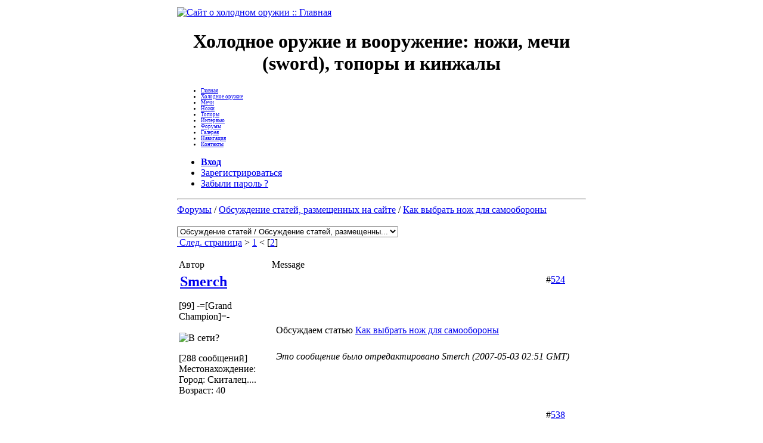

--- FILE ---
content_type: text/html;charset=windows-1251
request_url: https://bladeist.ru/forums-m-posts-p-586.html
body_size: 10853
content:

<!DOCTYPE html PUBLIC "-//W3C//DTD XHTML 1.0 Transitional//EN" "http://www.w3.org/TR/xhtml1/DTD/xhtml1-transitional.dtd">
<html>
<head>

<title>Холодное оружие - Форумы - Как выбрать нож для самообороны</title>
<meta http-equiv="content-type" content="text/html; charset=windows-1251" />
<meta name="description" content="Этот сайт посвящен холодному оружию, здесь вы найдете статьи о мечах и классификации холодного оружия, галерею рисунков ножей и кинжалов" >
<meta name="keywords" content="Холодное оружие,ножи,мечи,топоры,катаны">
<meta name="generator" content="Land Down Under Copyright Neocrome http://www.neocrome.net" />
<meta http-equiv="expires" content="Fri, Apr 01 1974 00:00:00 GMT" />
<meta http-equiv="pragma" content="no-cache" />
<meta http-equiv="cache-control" content="no-cache" />
<meta http-equiv="last-modified" content="Wed, 21 Jan 2026 05:10:41 GMT" />
<link rel="shortcut icon" href="favicon.ico" />

<script type="text/javascript">
<!--

function popup(code,w,h)
	{ window.open('plug.php?o='+code,'','toolbar=0,location=0,directories=0,menuBar=0,resizable=0,scrollbars=yes,width='+w+',height='+h+',left=32,top=16'); }

function pfs(id,c1,c2)
	{ window.open('pfs.php?c1='+c1+'&c2='+c2,'PFS','status=1, toolbar=0,location=0,directories=0,menuBar=0,resizable=1,scrollbars=yes,width=754,height=512,left=32,top=16'); }

function help(rcode,c1,c2)
	{ window.open('plug.php?h='+rcode+'&c1='+c1+'&c2='+c2,'Help','toolbar=0,location=0,directories=0,menuBar=0,resizable=0,scrollbars=yes,width=480,height=512,left=32,top=16'); }

function comments(rcode)
	{ window.open('comments.php?id='+rcode,'Comments','toolbar=0,location=0,directories=0,menuBar=0,resizable=0,scrollbars=yes,width=480,height=512,left=16,top=16'); }

function ratings(rcode)
	{ window.open('ratings.php?id='+rcode,'Ratings','toolbar=0,location=0,directories=0,menuBar=0,resizable=0,scrollbars=yes,width=480,height=512,left=16,top=16'); }

function polls(rcode)
	{ window.open('polls.php?id='+rcode,'Polls','toolbar=0,location=0,directories=0,menuBar=0,resizable=0,scrollbars=yes,width=608,height=448,left=16,top=16'); }

function pollvote(rcode,rvote)
	{ window.open('polls.php?a=send&id='+rcode+'&vote='+rvote,'Polls','toolbar=0,location=0,directories=0,menuBar=0,resizable=0,scrollbars=yes,width=608,height=448,left=16,top=16'); }

function picture(url,sx,sy)
	{ window.open('pfs.php?m=view&v='+url,'Picture','toolbar=0,location=0,directories=0,menuBar=0,resizable=1,scrollbars=yes,width='+sx+',height='+sy+',left=0,top=0'); }

function redirect(url)
	{ location.href = url.options[url.selectedIndex].value; }

window.name='main';



//-->
</script>


<link href="skins/pandora/pandora.css" type="text/css" rel="stylesheet" />
<script type="text/javascript" src="plugins/extended/liteboxgallery/litebox.js"></script><link rel="stylesheet" type="text/css" href="plugins/extended/liteboxgallery/litebox.css" />
<script type="text/javascript" src="/dmonitor.js"></script>
<link rel="alternate" type="application/rss+xml" title="RSS - Новости" href="https://bladeist.ru/rss.php?m=news" />
<!-- Put this script tag to the <head> of your page -->
<script type="text/javascript" src="http://userapi.com/js/api/openapi.js?17"></script>
<script type="text/javascript" src="http://ajax.googleapis.com/ajax/libs/jquery/1.7.2/jquery.min.js"></script>



</head>

<body>


<!--LiveInternet counter--><script type="text/javascript"><!--
document.write('<img src="http://counter.yadro.ru/hit?r'+
escape(document.referrer)+((typeof(screen)=='undefined')?'':
';s'+screen.width+'*'+screen.height+'*'+(screen.colorDepth?
screen.colorDepth:screen.pixelDepth))+';u'+escape(document.URL)+
';i'+escape('Жж'+document.title.substring(0,80))+';'+Math.random()+
'" width=1 height=1 alt="">')//--></script><!--/LiveInternet-->

<script type="text/javascript"><!--
function cl(link)
{
 var img = new Image(1,1);
 img.src = 'http://www.liveinternet.ru/click?*' + link;
}
//--></script>

<!-- Yandex.Metrika counter -->
<script type="text/javascript" >
   (function(m,e,t,r,i,k,a){m[i]=m[i]||function(){(m[i].a=m[i].a||[]).push(arguments)};
   m[i].l=1*new Date();
   for (var j = 0; j < document.scripts.length; j++) {if (document.scripts[j].src === r) { return; }}
   k=e.createElement(t),a=e.getElementsByTagName(t)[0],k.async=1,k.src=r,a.parentNode.insertBefore(k,a)})
   (window, document, "script", "https://mc.yandex.ru/metrika/tag.js", "ym");

   ym(42114, "init", {
        clickmap:true,
        trackLinks:true,
        accurateTrackBounce:true,
        webvisor:true
   });
</script>
<noscript><div><img src="https://mc.yandex.ru/watch/42114" style="position:absolute; left:-9999px;" alt="" /></div></noscript>
<!-- /Yandex.Metrika counter -->

<table style="width:100%;" border="0">
<tr>
<td width="25%"></td>

<td>


<div id="container">

<div id="header">

	<a href="/"><img src="skins/pandora/img/blade.jpg" alt="Сайт о холодном оружии :: Главная"/></a>

</div>
	<div align="center"><h1>
	<font face="English111 Vivace BT">Холодное оружие и вооружение: ножи, мечи (sword), топоры и кинжалы</font>
	</h1>
	</div>
	

<div id="nav">

	<span style='font-size:6.5pt'>
<ul><li><a href='http://bladeist.ru/'>Главная</a></li><li><a href='http://bladeist.ru/list-c-articles.html'>Холодное оружие</a></li><li><a href='http://bladeist.ru/list-c-swords.html'>Мечи</a></li><li><a href='http://bladeist.ru/list-c-knives.html'>Ножи</a></li><li><a href='http://bladeist.ru/list-c-axes.html'>Топоры</a></li><li><a href='http://bladeist.ru/list-c-interview.html'>Интервью</a></li><li><a href='http://bladeist.ru/forums.php'>Форумы</a></li><li><a href='http://bladeist.ru/plug-e-liteboxgallery.html'>Галерея</a></li><li><a href='http://bladeist.ru/plug-e-overview.html'>Навигация</a></li><!--<li><a href='http://bladeist.ru/plug-e-search.html'>Поиск</a></li>--><li><a href='http://bladeist.ru/plug-e-contactus.html'>Контакты</a></li>
</ul></span>

</div>

<div id="user">
<ul>

		<li><a href="auth.html"><b>Вход</b></a></li>
		<li><a href="auth-m-register.html">Зарегистрироваться</a></li>
		<li><a href="plug-e-passrecover.html">Забыли пароль ?</a></li>

	</ul>
	
</div>
<hr></rh>

 
<script src="http://autocontext.begun.ru/hypertext.js"></script>


<div id="title">

	<a href="forums.html">Форумы</a> / <a href="forums-m-topics-s-16.html">Обсуждение статей, размещенных на сайте</a> / <a href="forums-m-posts-q-64.html">Как выбрать нож для самообороны</a>

</div>

<div id="subtitle">

	&nbsp;

</div>
<!-- Яндекс.Директ -->
<script type="text/javascript"><!--
yandex_partner_id = 11915;
yandex_site_charset = 'windows-1251';
yandex_ad_format = 'direct';
yandex_font_size = 1.1;
yandex_direct_type = 'flat';
yandex_direct_border_type = 'ad';
yandex_direct_limit = 1;
yandex_direct_bg_color = 'F5F6F9';
yandex_direct_title_color = '477DAF';
yandex_direct_url_color = '000000';
yandex_direct_all_color = '000000';
yandex_direct_text_color = '000000';
yandex_site_bg_color = 'FFFFFF';
yandex_stat_id= '5';
document.write('<sc'+'ript type="text/javascript" src="http://an.yandex.ru/resource/context.js?rnd=' + Math.round(Math.random() * 100000) + '"></sc'+'ript>');
//--></script>

<div id="main">
<div class="paging">

	<form><select name="jumpbox" size="1" onchange="redirect(this)"><option value="index.php">Главная</option><option value="forums.php">Форумы</option><option value="index.php">---------</option><option selected="selected" value="forums.php?m=topics&amp;s=16">Обсуждение статей / Обсуждение статей, размещенны...</option><option  value="forums.php?m=topics&amp;s=14">Важное... / Объявления администрации</option><option  value="forums.php?m=topics&amp;s=4">Холодное оружие / Мечи</option><option  value="forums.php?m=topics&amp;s=5">Холодное оружие / Древковое оружие</option><option  value="forums.php?m=topics&amp;s=6">Холодное оружие / Топоры и палицы</option><option  value="forums.php?m=topics&amp;s=7">Галерея / Мечи</option><option  value="forums.php?m=topics&amp;s=8">Галерея / Топоры</option><option  value="forums.php?m=topics&amp;s=9">Галерея / Древковое оружие</option><option  value="forums.php?m=topics&amp;s=10">Галерея / Метательное оружие</option><option  value="forums.php?m=topics&amp;s=11">Игровой раздел / Холодное оружие в играх</option><option  value="forums.php?m=topics&amp;s=12">Офтопик / Свободное общение</option></select></form>  <a href="forums-m-posts-q-64-d-15.html"><img src="skins/pandora/img/system/arrow-right.gif" alt="" /> След. страница</a> &gt; <a href="forums-m-posts-q-64-d-0.html">1</a> &lt; [<a href="forums-m-posts-q-64-d-15.html">2</a>] 
	<p></p>

</div>

<table class="cells">

	<tr>
		<td class="coltop" style="width:128px;">Автор</td>
		<td class="coltop">Message</td>
	</tr>

	<tr>
		<td style="width:176px;" rowspan="3" class="odd">

			<h2 style="margin:2px;"><a href="users-m-details-id-2.html">Smerch</a></h2>
			<img src="datas/users/2-avatar.gif" alt="" class="avatar" />

			<p>
				[99] -=[Grand Champion]=-<br />
				<img src="skins/pandora/img/system/stars10.gif" alt="" /><br />
				<br />
				<img src="skins/pandora/img/online0.gif" alt="В сети?"><br />
				<a href="users-f-country_00.html"><img src="system/img/flags/f-00.gif" alt="" /></a>
			</p>

			<p>
				[288 сообщений] <br />
			<!--	<br /> -->
				Местонахождение:  <br />
				Город: Скиталец....<br />
				Возраст: 40
			</p>

		</td>

    	<td style="height:24px; max-height:40px; text-align:right;" class="odd">
    	#<a id="524" href="forums-m-posts-p-524.html#524">524</a> &nbsp;
    	<!--1970-01-01 03:00 GMT--> &nbsp;  &nbsp; &nbsp;
    	</td>
 	</tr>

	<tr>
		<td style="padding:8px; height:100%;" class="odd">
<div id="hypercontext">
		<div style="width:510px; overflow-x:auto; overflow-y:visible; margin-bottom:8px;">
			Обсуждаем статью <a href="/link.php?url=page.php?id=79" target="_blank">Как выбрать нож для самообороны</a>
		</div>
</div>
		<br /><em>Это сообщение было отредактировано Smerch (2007-05-03 02:51 GMT)</em>
		</td>
	</tr>

	<tr>
		<td style="padding:5px; vertical-align:bottom;" class="odd">
		<div class="signature"></div>
		</td>
	</tr>


	

	<tr>
		<td style="width:176px;" rowspan="3" class="even">

			<h2 style="margin:2px;"><a href="users-m-details-id-296.html">М/S</a></h2>
			<p>
				[1] Fighter<br />
				<img src="skins/pandora/img/system/stars1.gif" alt="" /><br />
				<br />
				<img src="skins/pandora/img/online0.gif" alt="В сети?"><br />
				<a href="users-f-country_00.html"><img src="system/img/flags/f-00.gif" alt="" /></a>
			</p>

			<p>
				[11 сообщений] <br />
			<!--	<br /> -->
				Местонахождение:  <br />
				Город: <br />
				Возраст: 57
			</p>

		</td>

    	<td style="height:24px; max-height:40px; text-align:right;" class="even">
    	#<a id="538" href="forums-m-posts-p-538.html#538">538</a> &nbsp;
    	<!--2007-05-11 16:13 GMT--> &nbsp;  &nbsp; &nbsp;
    	</td>
 	</tr>

	<tr>
		<td style="padding:8px; height:100%;" class="even">
<div id="hypercontext">
		<div style="width:510px; overflow-x:auto; overflow-y:visible; margin-bottom:8px;">
			Беда авторов многих статей - это плохо скрываемая агрессивность, которая во многом мешает научному подходу в изложении материала. Почему научному? Потому, что правильная цель статьи - научить, не правильная - показать своё я. Теперь о ноже, как о средстве самообороны. Ответ для каждого интересующегося заложен в изначальной посылке и будет исчерпывающим только при условии чёткого понимания:что такое нож, средство и самооборона. Это чистая философия, но без неё ты рискуешь сесть в тюрьму или быть зарезанным собственным ножом. Если сократить рассуждения, то -<br />
1. Ты не должен быть агрессивным, т.к. любая крайность мешает адекватной оценке обстоятельств;<br />
2. Нож - это бытовой инструмент, он должен быть достаточно надёжным и недорогим, чтобы не сломаться при ударе и, в иной ситуации, быть для милиции оружием нападавшего, у которого вы его выхватили прежде, чем зарезать. Не придётся нанимать дорогих адвокатов. <br />
N.B. Дамаский клинок, отнятый у нападавшего алкоголика, выглядит не убедительно для судей.<br />
3. Самый главный критерий личного оружия самообороны:оно всегда должно быть с вами. Иначе будете рассказывать своим друзьям, чтобы вы сделали, если бы... Отсюда - тип,размер и вес ножа.<br />
<br />
Это основа, а вот дальше стратегия и тактика использования ножа как холодного оружия...
		</div>
</div>
		</td>
	</tr>

	<tr>
		<td style="padding:5px; vertical-align:bottom;" class="even">
		<div class="signature"></div>
		</td>
	</tr>


	

	<tr>
		<td style="width:176px;" rowspan="3" class="odd">

			<h2 style="margin:2px;"><a href="users-m-details-id-2.html">Smerch</a></h2>
			<img src="datas/users/2-avatar.gif" alt="" class="avatar" />

			<p>
				[99] -=[Grand Champion]=-<br />
				<img src="skins/pandora/img/system/stars10.gif" alt="" /><br />
				<br />
				<img src="skins/pandora/img/online0.gif" alt="В сети?"><br />
				<a href="users-f-country_00.html"><img src="system/img/flags/f-00.gif" alt="" /></a>
			</p>

			<p>
				[288 сообщений] <br />
			<!--	<br /> -->
				Местонахождение:  <br />
				Город: Скиталец....<br />
				Возраст: 40
			</p>

		</td>

    	<td style="height:24px; max-height:40px; text-align:right;" class="odd">
    	#<a id="544" href="forums-m-posts-p-544.html#544">544</a> &nbsp;
    	<!--2007-05-12 03:53 GMT--> &nbsp;  &nbsp; &nbsp;
    	</td>
 	</tr>

	<tr>
		<td style="padding:8px; height:100%;" class="odd">
<div id="hypercontext">
		<div style="width:510px; overflow-x:auto; overflow-y:visible; margin-bottom:8px;">
			&gt;&gt;Беда авторов многих статей - это плохо скрываемая агрессивность, которая во многом мешает научному подходу в изложении материала.<br />
<br />
Думаю что это не беда <img src="system/smilies/icon_smile.gif" alt="" /> Не все статьи пишутся как научный материал. В первую очередь - это позиция автора и его видение предмета.
		</div>
</div>
		</td>
	</tr>

	<tr>
		<td style="padding:5px; vertical-align:bottom;" class="odd">
		<div class="signature"></div>
		</td>
	</tr>


	

	<tr>
		<td style="width:176px;" rowspan="3" class="even">

			<h2 style="margin:2px;"><a href="users-m-details-id-365.html">Krolikus</a></h2>
			<img src="datas/users/365-avatar.gif" alt="" class="avatar" />

			<p>
				[1] Fighter<br />
				<img src="skins/pandora/img/system/stars1.gif" alt="" /><br />
				<br />
				<img src="skins/pandora/img/online0.gif" alt="В сети?"><br />
				<a href="users-f-country_ru.html"><img src="system/img/flags/f-ru.gif" alt="" /></a>
			</p>

			<p>
				[62 сообщений] <br />
			<!--	<a href="http://knifelife.ru/forum/index.php" target="_blank">http://knifelife.ru/forum/index.php</a><br /> -->
				Местонахождение: Russia Krolikus85@gmail.com<br />
				Город: Зеленоград<br />
				Возраст: 
			</p>

		</td>

    	<td style="height:24px; max-height:40px; text-align:right;" class="even">
    	#<a id="575" href="forums-m-posts-p-575.html#575">575</a> &nbsp;
    	<!--2007-07-02 18:32 GMT--> &nbsp;  &nbsp; &nbsp;
    	</td>
 	</tr>

	<tr>
		<td style="padding:8px; height:100%;" class="even">
<div id="hypercontext">
		<div style="width:510px; overflow-x:auto; overflow-y:visible; margin-bottom:8px;">
			Позиция конечно интересная, только немного угловатая, что то я мало знаю ножеманов которые специально обучаються ножевому бою) <br />
-заходить и обсуждать на форумах какой нож выбрать я считаю рациональным т.к. люди все с опытом и всегда подскажут + и - того или иного ножа.
		</div>
</div>
		</td>
	</tr>

	<tr>
		<td style="padding:5px; vertical-align:bottom;" class="even">
		<div class="signature">Каждый выбирает для себя, каждый выбирает по себе.</div>
		</td>
	</tr>


	

	<tr>
		<td style="width:176px;" rowspan="3" class="odd">

			<h2 style="margin:2px;"><a href="users-m-details-id-129.html">Alhor</a></h2>
			<p>
				[1] Fighter<br />
				<img src="skins/pandora/img/system/stars1.gif" alt="" /><br />
				<br />
				<img src="skins/pandora/img/online0.gif" alt="В сети?"><br />
				<a href="users-f-country_ru.html"><img src="system/img/flags/f-ru.gif" alt="" /></a>
			</p>

			<p>
				[54 сообщений] <br />
			<!--	<br /> -->
				Местонахождение: Russia Где-то за горизонтом...<br />
				Город: Kazan<br />
				Возраст: 42
			</p>

		</td>

    	<td style="height:24px; max-height:40px; text-align:right;" class="odd">
    	#<a id="579" href="forums-m-posts-p-579.html#579">579</a> &nbsp;
    	<!--2007-07-03 09:35 GMT--> &nbsp;  &nbsp; &nbsp;
    	</td>
 	</tr>

	<tr>
		<td style="padding:8px; height:100%;" class="odd">
<div id="hypercontext">
		<div style="width:510px; overflow-x:auto; overflow-y:visible; margin-bottom:8px;">
			Нож на мой взгляд, это дело личное и должен подбираться индивидуально не по видам, а по экземплярам...
		</div>
</div>
		</td>
	</tr>

	<tr>
		<td style="padding:5px; vertical-align:bottom;" class="odd">
		<div class="signature">Ночью все кошки серы... Волки серы всегда.</div>
		</td>
	</tr>


	

	<tr>
		<td style="width:176px;" rowspan="3" class="even">

			<h2 style="margin:2px;"><a href="users-m-details-id-365.html">Krolikus</a></h2>
			<img src="datas/users/365-avatar.gif" alt="" class="avatar" />

			<p>
				[1] Fighter<br />
				<img src="skins/pandora/img/system/stars1.gif" alt="" /><br />
				<br />
				<img src="skins/pandora/img/online0.gif" alt="В сети?"><br />
				<a href="users-f-country_ru.html"><img src="system/img/flags/f-ru.gif" alt="" /></a>
			</p>

			<p>
				[62 сообщений] <br />
			<!--	<a href="http://knifelife.ru/forum/index.php" target="_blank">http://knifelife.ru/forum/index.php</a><br /> -->
				Местонахождение: Russia Krolikus85@gmail.com<br />
				Город: Зеленоград<br />
				Возраст: 
			</p>

		</td>

    	<td style="height:24px; max-height:40px; text-align:right;" class="even">
    	#<a id="581" href="forums-m-posts-p-581.html#581">581</a> &nbsp;
    	<!--2007-07-03 10:39 GMT--> &nbsp;  &nbsp; &nbsp;
    	</td>
 	</tr>

	<tr>
		<td style="padding:8px; height:100%;" class="even">
<div id="hypercontext">
		<div style="width:510px; overflow-x:auto; overflow-y:visible; margin-bottom:8px;">
			т.е. не понимаю......по экземпляром -это когда Вашему вниманию представляют 5ть ножей из одной линейки с разными рукоятками, а вы в свою очередь подбираете по своей органомике?(это конечно нужно я и сам так всегда делаю)<br />
<br />
а по поводу видов..........виды начинаються с различия в том складной нож или не складной, а там уже много вариантов, жаде видов керамбитов для самозащиты немеренно.....везде разная сталь и соответственно разные свойства (правдо керамбиты имеют очень узкое предназначение), формы клинка разные и т.д. и т.п.
		</div>
</div>
		</td>
	</tr>

	<tr>
		<td style="padding:5px; vertical-align:bottom;" class="even">
		<div class="signature">Каждый выбирает для себя, каждый выбирает по себе.</div>
		</td>
	</tr>


	

	<tr>
		<td style="width:176px;" rowspan="3" class="odd">

			<h2 style="margin:2px;"><a href="users-m-details-id-2.html">Smerch</a></h2>
			<img src="datas/users/2-avatar.gif" alt="" class="avatar" />

			<p>
				[99] -=[Grand Champion]=-<br />
				<img src="skins/pandora/img/system/stars10.gif" alt="" /><br />
				<br />
				<img src="skins/pandora/img/online0.gif" alt="В сети?"><br />
				<a href="users-f-country_00.html"><img src="system/img/flags/f-00.gif" alt="" /></a>
			</p>

			<p>
				[288 сообщений] <br />
			<!--	<br /> -->
				Местонахождение:  <br />
				Город: Скиталец....<br />
				Возраст: 40
			</p>

		</td>

    	<td style="height:24px; max-height:40px; text-align:right;" class="odd">
    	#<a id="584" href="forums-m-posts-p-584.html#584">584</a> &nbsp;
    	<!--2007-07-03 14:30 GMT--> &nbsp;  &nbsp; &nbsp;
    	</td>
 	</tr>

	<tr>
		<td style="padding:8px; height:100%;" class="odd">
<div id="hypercontext">
		<div style="width:510px; overflow-x:auto; overflow-y:visible; margin-bottom:8px;">
			Krolikus, вероятно даже совершенно одинаковые ножи, не одинаковые, если это конечно, не конвеер <img src="system/smilies/icon_smile.gif" alt="" />
		</div>
</div>
		</td>
	</tr>

	<tr>
		<td style="padding:5px; vertical-align:bottom;" class="odd">
		<div class="signature"></div>
		</td>
	</tr>


	

	<tr>
		<td style="width:176px;" rowspan="3" class="even">

			<h2 style="margin:2px;"><a href="users-m-details-id-129.html">Alhor</a></h2>
			<p>
				[1] Fighter<br />
				<img src="skins/pandora/img/system/stars1.gif" alt="" /><br />
				<br />
				<img src="skins/pandora/img/online0.gif" alt="В сети?"><br />
				<a href="users-f-country_ru.html"><img src="system/img/flags/f-ru.gif" alt="" /></a>
			</p>

			<p>
				[54 сообщений] <br />
			<!--	<br /> -->
				Местонахождение: Russia Где-то за горизонтом...<br />
				Город: Kazan<br />
				Возраст: 42
			</p>

		</td>

    	<td style="height:24px; max-height:40px; text-align:right;" class="even">
    	#<a id="586" href="forums-m-posts-p-586.html#586">586</a> &nbsp;
    	<!--2007-07-03 15:49 GMT--> &nbsp;  &nbsp; &nbsp;
    	</td>
 	</tr>

	<tr>
		<td style="padding:8px; height:100%;" class="even">
<div id="hypercontext">
		<div style="width:510px; overflow-x:auto; overflow-y:visible; margin-bottom:8px;">
			Каждый нож индивидуален... Даже поточные клинки различаются по весу и балансу... малейшая непрокалка,даже не влияющая на качество клинка,и привет перевесу. <br />
То же можно сказать и о длинне... Да, армейская финка - это прекрасно, но в руках хрупкой девушки она черевата поначалу неприятностями по отношению к ней самой, вплодь до вывиха запястья из за неравильной постановки кисти... <br />
Если вы когда- нибудь видели, в продаже какое-то время были ножи класса Близнец... Два на первый взгляд одинаковых клинка... Пока в руки не возьмёшь... Баланс разный... под левую и под правую руку. <br />
Нож не лежащий в руке необходимо долго прикатывать, до мозолей стирая пальцы... Проверено.
		</div>
</div>
		</td>
	</tr>

	<tr>
		<td style="padding:5px; vertical-align:bottom;" class="even">
		<div class="signature">Ночью все кошки серы... Волки серы всегда.</div>
		</td>
	</tr>


	

	<tr>
		<td style="width:176px;" rowspan="3" class="odd">

			<h2 style="margin:2px;"><a href="users-m-details-id-365.html">Krolikus</a></h2>
			<img src="datas/users/365-avatar.gif" alt="" class="avatar" />

			<p>
				[1] Fighter<br />
				<img src="skins/pandora/img/system/stars1.gif" alt="" /><br />
				<br />
				<img src="skins/pandora/img/online0.gif" alt="В сети?"><br />
				<a href="users-f-country_ru.html"><img src="system/img/flags/f-ru.gif" alt="" /></a>
			</p>

			<p>
				[62 сообщений] <br />
			<!--	<a href="http://knifelife.ru/forum/index.php" target="_blank">http://knifelife.ru/forum/index.php</a><br /> -->
				Местонахождение: Russia Krolikus85@gmail.com<br />
				Город: Зеленоград<br />
				Возраст: 
			</p>

		</td>

    	<td style="height:24px; max-height:40px; text-align:right;" class="odd">
    	#<a id="588" href="forums-m-posts-p-588.html#588">588</a> &nbsp;
    	<!--2007-07-03 16:22 GMT--> &nbsp;  &nbsp; &nbsp;
    	</td>
 	</tr>

	<tr>
		<td style="padding:8px; height:100%;" class="odd">
<div id="hypercontext">
		<div style="width:510px; overflow-x:auto; overflow-y:visible; margin-bottom:8px;">
			Ахльхор, мне кажеться вы смотрите с позиции человека занимающегося ножевым боем(оговорю сразу ,что ножи для боя делаються и разрабатываються под конкретную технику <a href="/link.php?url=http://www.knife.ru/Forum/read.php?f=1&i=160456&t=160456&phorum_auth=3f9451c50cb5fc7fd17d2a1063b7aeb5" target="_blank">http://www.knife.ru/Forum/read.php?f=1&i=160456&t=160456&phorum_auth=3f9451c50cb5fc7fd17d2a1063b7aeb5</a>  вот наглядный пример),  при обычном ношении я лично на данный момент использую ( <a href="/link.php?url=http://www.aogami.ru/katalog/products/mcusta/mcusta-mc-33d-nozh-skladnoj" target="_blank">http://www.aogami.ru/katalog/products/mcusta/mcusta-mc-33d-nozh-skladnoj</a> ) <br />
<br />
Вопрос: Приведите примеры когда зарекомендовавшие себя фирмы делают одну серию ножей в которой есть заметные при первичном просмотре различия.
		</div>
</div>
		</td>
	</tr>

	<tr>
		<td style="padding:5px; vertical-align:bottom;" class="odd">
		<div class="signature">Каждый выбирает для себя, каждый выбирает по себе.</div>
		</td>
	</tr>


	

	<tr>
		<td style="width:176px;" rowspan="3" class="even">

			<h2 style="margin:2px;"><a href="users-m-details-id-129.html">Alhor</a></h2>
			<p>
				[1] Fighter<br />
				<img src="skins/pandora/img/system/stars1.gif" alt="" /><br />
				<br />
				<img src="skins/pandora/img/online0.gif" alt="В сети?"><br />
				<a href="users-f-country_ru.html"><img src="system/img/flags/f-ru.gif" alt="" /></a>
			</p>

			<p>
				[54 сообщений] <br />
			<!--	<br /> -->
				Местонахождение: Russia Где-то за горизонтом...<br />
				Город: Kazan<br />
				Возраст: 42
			</p>

		</td>

    	<td style="height:24px; max-height:40px; text-align:right;" class="even">
    	#<a id="593" href="forums-m-posts-p-593.html#593">593</a> &nbsp;
    	<!--2007-07-04 11:10 GMT--> &nbsp;  &nbsp; &nbsp;
    	</td>
 	</tr>

	<tr>
		<td style="padding:8px; height:100%;" class="even">
<div id="hypercontext">
		<div style="width:510px; overflow-x:auto; overflow-y:visible; margin-bottom:8px;">
			Хорошо, приведу пример. Просто с точки зрения практики.<br />
Берём, хорошо зарекомендовавшую себя серию Смерш. Финки используемые в вооружении войск ГРУ. По себе знаю.<br />
Идём по порядку...<br />
смерш1 - Длинна клинка 23 см. Ручка имеет бочкообразную форму и поперечным (теперь увы продольным) рифлением. ручка выполнена из пвх либо резины...<br />
Первые модели (их было три поколения) имели ручку с проперечным рифлением не дающим ручке скользить в ладони. пористая упругая ручка давала возможность держать клинок под тычковую или как её иногда называют &quot;Расписную&quot; технику, рассчитанную на работу кисти. <br />
Второе поколение претерпело изменение лишь в форме ручки.. Из бочкообразной она стала элипсовидной с более глубокими бороздками по всей длинне...<br />
Улучшение правда оказалось двойным... Да, клинок стал более удобен для ношения, смазалась его основная недоработка, смазанный баланс. Но ручка, ранее лежавшая в ладони как влитая из за обелегчения и как следствие утончения стала жёстче и железный запятник стал весьма ощутимо тыкаться в ладонь. Хотя, это уже дело личное, кому как нравится. <br />
Третье поколение смершей (А данные стадии прошли все клинки этой серии) Сделало их просто неплохими хозяйственными ножами, лишив основной их прелести, упругой рукояти, не дающеё стереть ладонь в кровь. Продольная ботозда и схождение её под пальцы, сделанное видимо для упрощения процесса привело к тому, что смерш стало почти невозможно нормально держать... Если раньше, на первых Смершах (Я пробовал все три поколения) резмер кисти не имел почти никакого значения (Правда я предпочитаю смерш 2 но это уже мои изгибы)то на последних моделях даже мне пришлось специально выдерживать хват в напряжении, что приводит к утомлению кисти... <br />
Смерш2 - мой любимец. Размер лезвия уменьшен, что создаёт вполне определённый баланс на рукоять, однако в отличии от первого смерша им возможно наносить и перьевой (клинок лежит вдоль предплечия, далее выстреливает вперёд редущим ударом и возвращается на круги своя)Первый смерш было почти невозможно держать обратным хватом, он слишком тяжёлый, а вот второй - вполне. <br />
Смерш 3 - порезавшись на втором смерше из за его маленькой длинны наши &quot;Самоделкины&quot; ударились в другую крайность довели клинок до предельной длинны и бросили баланс на него... Ну, вольному воля... Большой вес клинка не даёт прокрутить его по кисти до конца без инерции... Это же финка, а не топор! Правда, надо отдать должное появился непередаваемый шанс наносить рубящие удары на вынос...При попадании можно и кисть отрубить... Если повезёт. <br />
Смерш 4 и его доработка Смерш 5 - на мой взгляд первая толковая доработка к системе типа гарда... Я когда эту красоту увидел, честно выташил из кармана кошелёк и купил. Клинок изменил форму, стол более обтекаемым, приобрёл наконец толковый центоровой баланс. Я имею в видку не равнение на гарду. У любого ножевика главыным является не этот, а поперечный баоланс определяющий качество реза. Напимер затыльные, к сожалению научного определения не знаю клинки, это чисто режуший инструмент Для того, чтобы понять, о чём я говорю возьмите ровную тонкую палочку, уравняйне её по весу по концам пальцев и несколько раз махните кистью... Запомните ощущение... тепрь возьмите кусок пластелина ровно наложите на &quot;лезвие&quot;. поймайте баланс противовесом. и махните в воздухе... Отличается? Теперь возьмите палочку так, чтобы пластелин образовывал затыльник &quot;клинка&quot;... Пробовали? И как? Возмите свой &quot;рабочий&quot; клинок и попытайтесь ударить нерабочей кромкой... поняли о чём я? <br />
Так вот... Смерш изменил форму. Добавилась выточка под пальцы, улучшился баланс.. Но это принципиально новая пока модель и это, только превые впечатления... Но вот ручку они загадили... <br />
Общая оценка с точи зрения боя...<br />
Смерш 1 - 4 (плавает баланс)<br />
Смерш 2 - 4+ (плохо проходят связки Метать можно, только для режущего попадания)<br />
Смерш 3 - 3 (См. Выше)<br />
Смерш 5 - 4+ (авансом... не слишком удобная гарда, слишком похож на штык нож со всеми вытекающими)   вытекающими)
		</div>
</div>
		</td>
	</tr>

	<tr>
		<td style="padding:5px; vertical-align:bottom;" class="even">
		<div class="signature">Ночью все кошки серы... Волки серы всегда.</div>
		</td>
	</tr>


	

	<tr>
		<td style="width:176px;" rowspan="3" class="odd">

			<h2 style="margin:2px;"><a href="users-m-details-id-365.html">Krolikus</a></h2>
			<img src="datas/users/365-avatar.gif" alt="" class="avatar" />

			<p>
				[1] Fighter<br />
				<img src="skins/pandora/img/system/stars1.gif" alt="" /><br />
				<br />
				<img src="skins/pandora/img/online0.gif" alt="В сети?"><br />
				<a href="users-f-country_ru.html"><img src="system/img/flags/f-ru.gif" alt="" /></a>
			</p>

			<p>
				[62 сообщений] <br />
			<!--	<a href="http://knifelife.ru/forum/index.php" target="_blank">http://knifelife.ru/forum/index.php</a><br /> -->
				Местонахождение: Russia Krolikus85@gmail.com<br />
				Город: Зеленоград<br />
				Возраст: 
			</p>

		</td>

    	<td style="height:24px; max-height:40px; text-align:right;" class="odd">
    	#<a id="596" href="forums-m-posts-p-596.html#596">596</a> &nbsp;
    	<!--2007-07-04 11:39 GMT--> &nbsp;  &nbsp; &nbsp;
    	</td>
 	</tr>

	<tr>
		<td style="padding:8px; height:100%;" class="odd">
<div id="hypercontext">
		<div style="width:510px; overflow-x:auto; overflow-y:visible; margin-bottom:8px;">
			Очень классный обзор можно сделать если еще есть фото вообще шикарно будет, у мну в профили стоит ножевой форум, я там в основном вишу.<br />
<br />
<br />
<br />
У тебя есть опыт работы с импортными ножами?
		</div>
</div>
		</td>
	</tr>

	<tr>
		<td style="padding:5px; vertical-align:bottom;" class="odd">
		<div class="signature">Каждый выбирает для себя, каждый выбирает по себе.</div>
		</td>
	</tr>


	

	<tr>
		<td style="width:176px;" rowspan="3" class="even">

			<h2 style="margin:2px;"><a href="users-m-details-id-129.html">Alhor</a></h2>
			<p>
				[1] Fighter<br />
				<img src="skins/pandora/img/system/stars1.gif" alt="" /><br />
				<br />
				<img src="skins/pandora/img/online0.gif" alt="В сети?"><br />
				<a href="users-f-country_ru.html"><img src="system/img/flags/f-ru.gif" alt="" /></a>
			</p>

			<p>
				[54 сообщений] <br />
			<!--	<br /> -->
				Местонахождение: Russia Где-то за горизонтом...<br />
				Город: Kazan<br />
				Возраст: 42
			</p>

		</td>

    	<td style="height:24px; max-height:40px; text-align:right;" class="even">
    	#<a id="598" href="forums-m-posts-p-598.html#598">598</a> &nbsp;
    	<!--2007-07-04 12:53 GMT--> &nbsp;  &nbsp; &nbsp;
    	</td>
 	</tr>

	<tr>
		<td style="padding:8px; height:100%;" class="even">
<div id="hypercontext">
		<div style="width:510px; overflow-x:auto; overflow-y:visible; margin-bottom:8px;">
			Немного работал с Victorinox. Сталь хорошая... Керхер достойная... Правда я могу только по технике владения сказать, да по рукояткам... Ах да, забыл... На ремонте перебирал настоящую СС-овскую офицерскую финку... Два месяца возился... <br />
Что интерсно, последнее время всё чаще попадается неплохая переточка из сувениров...
		</div>
</div>
		</td>
	</tr>

	<tr>
		<td style="padding:5px; vertical-align:bottom;" class="even">
		<div class="signature">Ночью все кошки серы... Волки серы всегда.</div>
		</td>
	</tr>


	

	<tr>
		<td style="width:176px;" rowspan="3" class="odd">

			<h2 style="margin:2px;"><a href="users-m-details-id-365.html">Krolikus</a></h2>
			<img src="datas/users/365-avatar.gif" alt="" class="avatar" />

			<p>
				[1] Fighter<br />
				<img src="skins/pandora/img/system/stars1.gif" alt="" /><br />
				<br />
				<img src="skins/pandora/img/online0.gif" alt="В сети?"><br />
				<a href="users-f-country_ru.html"><img src="system/img/flags/f-ru.gif" alt="" /></a>
			</p>

			<p>
				[62 сообщений] <br />
			<!--	<a href="http://knifelife.ru/forum/index.php" target="_blank">http://knifelife.ru/forum/index.php</a><br /> -->
				Местонахождение: Russia Krolikus85@gmail.com<br />
				Город: Зеленоград<br />
				Возраст: 
			</p>

		</td>

    	<td style="height:24px; max-height:40px; text-align:right;" class="odd">
    	#<a id="599" href="forums-m-posts-p-599.html#599">599</a> &nbsp;
    	<!--2007-07-04 13:54 GMT--> &nbsp;  &nbsp; &nbsp;
    	</td>
 	</tr>

	<tr>
		<td style="padding:8px; height:100%;" class="odd">
<div id="hypercontext">
		<div style="width:510px; overflow-x:auto; overflow-y:visible; margin-bottom:8px;">
			хм, вот интересно зачем затачивать сувенирку?<br />
<br />
<br />
А бёкер, спайдырко, бенч майд и т.д. ?
		</div>
</div>
		</td>
	</tr>

	<tr>
		<td style="padding:5px; vertical-align:bottom;" class="odd">
		<div class="signature">Каждый выбирает для себя, каждый выбирает по себе.</div>
		</td>
	</tr>


	

	<tr>
		<td style="width:176px;" rowspan="3" class="even">

			<h2 style="margin:2px;"><a href="users-m-details-id-365.html">Krolikus</a></h2>
			<img src="datas/users/365-avatar.gif" alt="" class="avatar" />

			<p>
				[1] Fighter<br />
				<img src="skins/pandora/img/system/stars1.gif" alt="" /><br />
				<br />
				<img src="skins/pandora/img/online0.gif" alt="В сети?"><br />
				<a href="users-f-country_ru.html"><img src="system/img/flags/f-ru.gif" alt="" /></a>
			</p>

			<p>
				[62 сообщений] <br />
			<!--	<a href="http://knifelife.ru/forum/index.php" target="_blank">http://knifelife.ru/forum/index.php</a><br /> -->
				Местонахождение: Russia Krolikus85@gmail.com<br />
				Город: Зеленоград<br />
				Возраст: 
			</p>

		</td>

    	<td style="height:24px; max-height:40px; text-align:right;" class="even">
    	#<a id="601" href="forums-m-posts-p-601.html#601">601</a> &nbsp;
    	<!--2007-07-04 14:12 GMT--> &nbsp;  &nbsp; &nbsp;
    	</td>
 	</tr>

	<tr>
		<td style="padding:8px; height:100%;" class="even">
<div id="hypercontext">
		<div style="width:510px; overflow-x:auto; overflow-y:visible; margin-bottom:8px;">
			Сувенирная катана(с г* хвостовиком, но хоть плохонькой нержавейкой) 6000р  <br />
Купить в у кузнеца лезвие под (ну не катану а для кинжала к примеру) 100уе
		</div>
</div>
		</td>
	</tr>

	<tr>
		<td style="padding:5px; vertical-align:bottom;" class="even">
		<div class="signature">Каждый выбирает для себя, каждый выбирает по себе.</div>
		</td>
	</tr>


	

	<tr>
		<td style="width:176px;" rowspan="3" class="odd">

			<h2 style="margin:2px;"><a href="users-m-details-id-129.html">Alhor</a></h2>
			<p>
				[1] Fighter<br />
				<img src="skins/pandora/img/system/stars1.gif" alt="" /><br />
				<br />
				<img src="skins/pandora/img/online0.gif" alt="В сети?"><br />
				<a href="users-f-country_ru.html"><img src="system/img/flags/f-ru.gif" alt="" /></a>
			</p>

			<p>
				[54 сообщений] <br />
			<!--	<br /> -->
				Местонахождение: Russia Где-то за горизонтом...<br />
				Город: Kazan<br />
				Возраст: 42
			</p>

		</td>

    	<td style="height:24px; max-height:40px; text-align:right;" class="odd">
    	#<a id="603" href="forums-m-posts-p-603.html#603">603</a> &nbsp;
    	<!--2007-07-04 14:41 GMT--> &nbsp;  &nbsp; &nbsp;<a name="bottom" id="bottom"></a>
    	</td>
 	</tr>

	<tr>
		<td style="padding:8px; height:100%;" class="odd">
<div id="hypercontext">
		<div style="width:510px; overflow-x:auto; overflow-y:visible; margin-bottom:8px;">
			Вы не поняли... Берётся сувенирка... Катана - 6000 р + добавляется лезвие аналогичной формы (3000 хорошая нержавейка до 10000 качественная сталь). Немного подработки и Вуаля... Имеем меч имеющий все заключения, что он не оружие... Я за такие заказы не берусь, только ремонт, но знаю людей, кто такие вещи делает.  <br />
Бёкер - говно... Вы уж постите... перекал страшный.Сам лично отпускал их нож.<br />
Бенч майд - дорогая. Про последний ничего сказать не могу, пару раз только в руках держал...
		</div>
</div>
		</td>
	</tr>

	<tr>
		<td style="padding:5px; vertical-align:bottom;" class="odd">
		<div class="signature">Ночью все кошки серы... Волки серы всегда.</div>
		</td>
	</tr>

</table>

<div class="paging">

	  <a href="forums-m-posts-q-64-d-15.html"><img src="skins/pandora/img/system/arrow-right.gif" alt="" /> След. страница</a> &gt; <a href="forums-m-posts-q-64-d-0.html">1</a> &lt; [<a href="forums-m-posts-q-64-d-15.html">2</a>] 

</div>
<!-- Яндекс.Директ -->
<script type="text/javascript"><!--
yandex_partner_id = 11915;
yandex_site_charset = 'windows-1251';
yandex_ad_format = 'direct';
yandex_font_size = 1.1;
yandex_direct_type = 'flat';
yandex_direct_border_type = 'ad';
yandex_direct_limit = 1;
yandex_direct_bg_color = 'F5F6F9';
yandex_direct_title_color = '477DAF';
yandex_direct_url_color = '000000';
yandex_direct_all_color = '000000';
yandex_direct_text_color = '000000';
yandex_site_bg_color = 'FFFFFF';
yandex_stat_id= '6';
document.write('<sc'+'ript type="text/javascript" src="http://an.yandex.ru/resource/context.js?rnd=' + Math.round(Math.random() * 100000) + '"></sc'+'ript>');
//--></script>
</div>




<hr></rh>


<div id="footer">
<!--	Страница создана за 0.035 секунд<br />
	<br /> -->
<p>Копирование материалов возможно при условии указания источника и активной ссылки на <a href="https://bladeist.ru">Сайт о холодном оружии - меч, нож и топор</a>.</b>

</div>

</div>

</td>
<td width="25%"></td>
</tr>
</table>
<noindex>
<!--LiveInternet logo--><a href="http://www.liveinternet.ru/click" target=_blank><img
src="http://counter.yadro.ru/logo?21.6" border=0
title="LiveInternet: показано число просмотров за 24 часа, посетителей за 24 часа и за сегодня" alt=""
width=88 height=31></a><!--/LiveInternet-->
<script src="http://www.google-analytics.com/urchin.js" type="text/javascript">
</script>
<script type="text/javascript">
_uacct = "UA-3128998-1";
urchinTracker();
</script>

<script type="text/javascript">
		function ydspy(block_id) 
		{
			if (!(block_id>0)) {block_id=1}
			var yd_div=document.getElementById('y5_direct'+block_id);
			if (yd_div)
			{
				var yd_code=yd_div.innerHTML;

				yd_code=yd_code.replace(/[\r\n]/gi,' ');
				yd_code=yd_code.replace(/<STYLE?.*?<\/STYLE>/gi,'');
				yd_code=yd_code.replace(/<SCRIPT.*?<\/SCRIPT>/gi,'');
				yd_code=yd_code.replace(/<DIV class=["]*y5_icon["]*>.*?<\/DIV>/gi,'*');
				yd_code=yd_code.replace(/&nbsp;/gi,' ');

				var yd_heads=yd_code.match(/<DIV class=["]*ad-link["]*>(.*?)<\/DIV>/gi);
				var yd_links=yd_code.match(/<SPAN class=["]*url["]*>(.*?)<\/SPAN>/gi);
				var yd_count=yd_heads.length;

				var yd_line='';

				for (var i = 0; i < yd_count; i++) 
				{
					yd_line+='&h['+i+']='+yd_heads[i].replace(/<.*?>/gi,'')+'&u['+i+']='+yd_links[i].replace(/<.*?>/gi,'');
				}
				var yd_image=new Image;

/* Тут надо указать правильный домен вместо DOMAIN.TLD: */
				yd_image.src='https://bladeist.ru/yad-spy.php?b='+block_id+'&l='+escape(window.location)+yd_line+'&r='+escape(document.referrer);

			}
		}
		ydspy(1);
		ydspy(2);
/* Количество вызовов должно быть по количеству блоков на странице; можно больше, но не меньше! */

</script>


</body>
</html>

